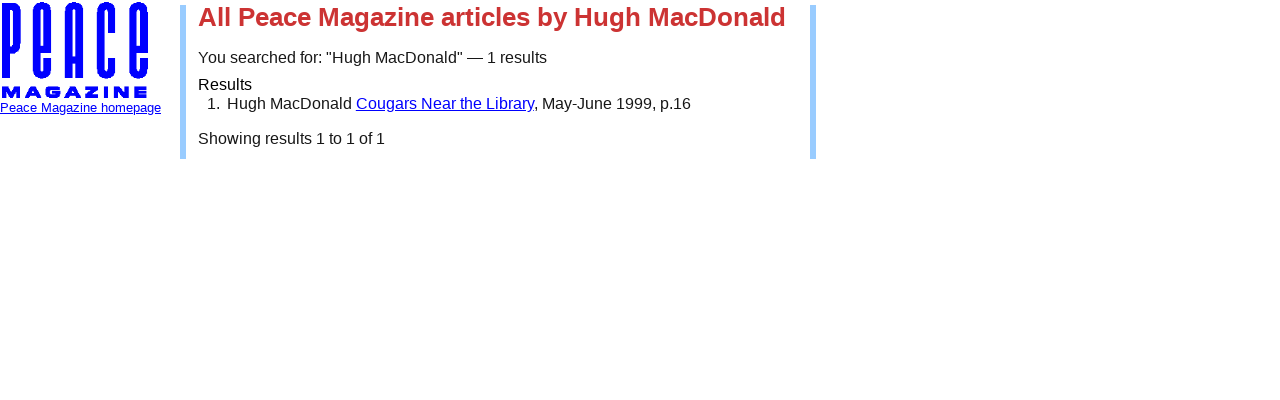

--- FILE ---
content_type: text/html; charset=UTF-8
request_url: https://peacemagazine.org/archive/searchauthor.php?q=Hugh%20MacDonald&Submit=Search
body_size: 508
content:
<!DOCTYPE html PUBLIC '-//W3C//DTD HTML 4.01 Transitional//EN'><html><head><meta http-equiv='Content-Type' content='text/html; charset=iso-8859-1' lang='en'><title>Peace Magazine contents for Hugh MacDonald</title><META name='description' content='Hugh MacDonald of Peace Magazine'><link rel='stylesheet' type='text/css' href='news-style.css' media='screen'><link rel='stylesheet' type='text/css' href='https://www.peacemagazine.org/archive/printstyle.css' media='print'></head><body BGCOLOR=#FFFFFF TEXT=#000000 LINK=#0000ff VLINK=#0099FF ALINK=#aa00aa LANG=en><div id=Frame1><h1>All Peace Magazine articles by Hugh MacDonald</h1><p>You searched for: &quot;Hugh MacDonald&quot; &mdash; 1 results</p>Results <ol><li>Hugh MacDonald <a href='https://peacemagazine.org/archive/v15n3p16.htm'>Cougars Near the Library</a>, May-June&#32;1999, p.16</li></ol><p>Showing results 1 to 1 of 1</p></div><div id=graphic2><img src='https://www.peacemagazine.org/mast-blue.gif' width='150px' height='100px'><P class=endnote><a href='https://www.peacemagazine.org/'>Peace Magazine homepage</a></P></div></body></html>